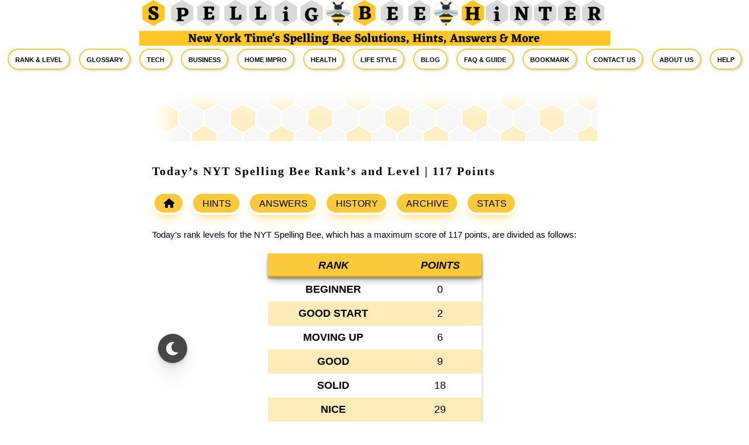

--- FILE ---
content_type: text/html; charset=UTF-8
request_url: https://sbhinter.com/spelling-bee-rank/117/
body_size: 19357
content:



<!DOCTYPE html>
<html lang="en-US" prefix="og: https://ogp.me/ns#">

<head><meta charset="UTF-8"><script>if(navigator.userAgent.match(/MSIE|Internet Explorer/i)||navigator.userAgent.match(/Trident\/7\..*?rv:11/i)){var href=document.location.href;if(!href.match(/[?&]nowprocket/)){if(href.indexOf("?")==-1){if(href.indexOf("#")==-1){document.location.href=href+"?nowprocket=1"}else{document.location.href=href.replace("#","?nowprocket=1#")}}else{if(href.indexOf("#")==-1){document.location.href=href+"&nowprocket=1"}else{document.location.href=href.replace("#","&nowprocket=1#")}}}}</script><script>class RocketLazyLoadScripts{constructor(){this.v="1.2.3",this.triggerEvents=["keydown","mousedown","mousemove","touchmove","touchstart","touchend","wheel"],this.userEventHandler=this._triggerListener.bind(this),this.touchStartHandler=this._onTouchStart.bind(this),this.touchMoveHandler=this._onTouchMove.bind(this),this.touchEndHandler=this._onTouchEnd.bind(this),this.clickHandler=this._onClick.bind(this),this.interceptedClicks=[],window.addEventListener("pageshow",t=>{this.persisted=t.persisted}),window.addEventListener("DOMContentLoaded",()=>{this._preconnect3rdParties()}),this.delayedScripts={normal:[],async:[],defer:[]},this.trash=[],this.allJQueries=[]}_addUserInteractionListener(t){if(document.hidden){t._triggerListener();return}this.triggerEvents.forEach(e=>window.addEventListener(e,t.userEventHandler,{passive:!0})),window.addEventListener("touchstart",t.touchStartHandler,{passive:!0}),window.addEventListener("mousedown",t.touchStartHandler),document.addEventListener("visibilitychange",t.userEventHandler)}_removeUserInteractionListener(){this.triggerEvents.forEach(t=>window.removeEventListener(t,this.userEventHandler,{passive:!0})),document.removeEventListener("visibilitychange",this.userEventHandler)}_onTouchStart(t){"HTML"!==t.target.tagName&&(window.addEventListener("touchend",this.touchEndHandler),window.addEventListener("mouseup",this.touchEndHandler),window.addEventListener("touchmove",this.touchMoveHandler,{passive:!0}),window.addEventListener("mousemove",this.touchMoveHandler),t.target.addEventListener("click",this.clickHandler),this._renameDOMAttribute(t.target,"onclick","rocket-onclick"),this._pendingClickStarted())}_onTouchMove(t){window.removeEventListener("touchend",this.touchEndHandler),window.removeEventListener("mouseup",this.touchEndHandler),window.removeEventListener("touchmove",this.touchMoveHandler,{passive:!0}),window.removeEventListener("mousemove",this.touchMoveHandler),t.target.removeEventListener("click",this.clickHandler),this._renameDOMAttribute(t.target,"rocket-onclick","onclick"),this._pendingClickFinished()}_onTouchEnd(t){window.removeEventListener("touchend",this.touchEndHandler),window.removeEventListener("mouseup",this.touchEndHandler),window.removeEventListener("touchmove",this.touchMoveHandler,{passive:!0}),window.removeEventListener("mousemove",this.touchMoveHandler)}_onClick(t){t.target.removeEventListener("click",this.clickHandler),this._renameDOMAttribute(t.target,"rocket-onclick","onclick"),this.interceptedClicks.push(t),t.preventDefault(),t.stopPropagation(),t.stopImmediatePropagation(),this._pendingClickFinished()}_replayClicks(){window.removeEventListener("touchstart",this.touchStartHandler,{passive:!0}),window.removeEventListener("mousedown",this.touchStartHandler),this.interceptedClicks.forEach(t=>{t.target.dispatchEvent(new MouseEvent("click",{view:t.view,bubbles:!0,cancelable:!0}))})}_waitForPendingClicks(){return new Promise(t=>{this._isClickPending?this._pendingClickFinished=t:t()})}_pendingClickStarted(){this._isClickPending=!0}_pendingClickFinished(){this._isClickPending=!1}_renameDOMAttribute(t,e,r){t.hasAttribute&&t.hasAttribute(e)&&(event.target.setAttribute(r,event.target.getAttribute(e)),event.target.removeAttribute(e))}_triggerListener(){this._removeUserInteractionListener(this),"loading"===document.readyState?document.addEventListener("DOMContentLoaded",this._loadEverythingNow.bind(this)):this._loadEverythingNow()}_preconnect3rdParties(){let t=[];document.querySelectorAll("script[type=rocketlazyloadscript]").forEach(e=>{if(e.hasAttribute("src")){let r=new URL(e.src).origin;r!==location.origin&&t.push({src:r,crossOrigin:e.crossOrigin||"module"===e.getAttribute("data-rocket-type")})}}),t=[...new Map(t.map(t=>[JSON.stringify(t),t])).values()],this._batchInjectResourceHints(t,"preconnect")}async _loadEverythingNow(){this.lastBreath=Date.now(),this._delayEventListeners(this),this._delayJQueryReady(this),this._handleDocumentWrite(),this._registerAllDelayedScripts(),this._preloadAllScripts(),await this._loadScriptsFromList(this.delayedScripts.normal),await this._loadScriptsFromList(this.delayedScripts.defer),await this._loadScriptsFromList(this.delayedScripts.async);try{await this._triggerDOMContentLoaded(),await this._triggerWindowLoad()}catch(t){console.error(t)}window.dispatchEvent(new Event("rocket-allScriptsLoaded")),this._waitForPendingClicks().then(()=>{this._replayClicks()}),this._emptyTrash()}_registerAllDelayedScripts(){document.querySelectorAll("script[type=rocketlazyloadscript]").forEach(t=>{t.hasAttribute("data-rocket-src")?t.hasAttribute("async")&&!1!==t.async?this.delayedScripts.async.push(t):t.hasAttribute("defer")&&!1!==t.defer||"module"===t.getAttribute("data-rocket-type")?this.delayedScripts.defer.push(t):this.delayedScripts.normal.push(t):this.delayedScripts.normal.push(t)})}async _transformScript(t){return new Promise((await this._littleBreath(),navigator.userAgent.indexOf("Firefox/")>0||""===navigator.vendor)?e=>{let r=document.createElement("script");[...t.attributes].forEach(t=>{let e=t.nodeName;"type"!==e&&("data-rocket-type"===e&&(e="type"),"data-rocket-src"===e&&(e="src"),r.setAttribute(e,t.nodeValue))}),t.text&&(r.text=t.text),r.hasAttribute("src")?(r.addEventListener("load",e),r.addEventListener("error",e)):(r.text=t.text,e());try{t.parentNode.replaceChild(r,t)}catch(i){e()}}:async e=>{function r(){t.setAttribute("data-rocket-status","failed"),e()}try{let i=t.getAttribute("data-rocket-type"),n=t.getAttribute("data-rocket-src");t.text,i?(t.type=i,t.removeAttribute("data-rocket-type")):t.removeAttribute("type"),t.addEventListener("load",function r(){t.setAttribute("data-rocket-status","executed"),e()}),t.addEventListener("error",r),n?(t.removeAttribute("data-rocket-src"),t.src=n):t.src="data:text/javascript;base64,"+window.btoa(unescape(encodeURIComponent(t.text)))}catch(s){r()}})}async _loadScriptsFromList(t){let e=t.shift();return e&&e.isConnected?(await this._transformScript(e),this._loadScriptsFromList(t)):Promise.resolve()}_preloadAllScripts(){this._batchInjectResourceHints([...this.delayedScripts.normal,...this.delayedScripts.defer,...this.delayedScripts.async],"preload")}_batchInjectResourceHints(t,e){var r=document.createDocumentFragment();t.forEach(t=>{let i=t.getAttribute&&t.getAttribute("data-rocket-src")||t.src;if(i){let n=document.createElement("link");n.href=i,n.rel=e,"preconnect"!==e&&(n.as="script"),t.getAttribute&&"module"===t.getAttribute("data-rocket-type")&&(n.crossOrigin=!0),t.crossOrigin&&(n.crossOrigin=t.crossOrigin),t.integrity&&(n.integrity=t.integrity),r.appendChild(n),this.trash.push(n)}}),document.head.appendChild(r)}_delayEventListeners(t){let e={};function r(t,r){!function t(r){!e[r]&&(e[r]={originalFunctions:{add:r.addEventListener,remove:r.removeEventListener},eventsToRewrite:[]},r.addEventListener=function(){arguments[0]=i(arguments[0]),e[r].originalFunctions.add.apply(r,arguments)},r.removeEventListener=function(){arguments[0]=i(arguments[0]),e[r].originalFunctions.remove.apply(r,arguments)});function i(t){return e[r].eventsToRewrite.indexOf(t)>=0?"rocket-"+t:t}}(t),e[t].eventsToRewrite.push(r)}function i(t,e){let r=t[e];Object.defineProperty(t,e,{get:()=>r||function(){},set(i){t["rocket"+e]=r=i}})}r(document,"DOMContentLoaded"),r(window,"DOMContentLoaded"),r(window,"load"),r(window,"pageshow"),r(document,"readystatechange"),i(document,"onreadystatechange"),i(window,"onload"),i(window,"onpageshow")}_delayJQueryReady(t){let e;function r(r){if(r&&r.fn&&!t.allJQueries.includes(r)){r.fn.ready=r.fn.init.prototype.ready=function(e){return t.domReadyFired?e.bind(document)(r):document.addEventListener("rocket-DOMContentLoaded",()=>e.bind(document)(r)),r([])};let i=r.fn.on;r.fn.on=r.fn.init.prototype.on=function(){if(this[0]===window){function t(t){return t.split(" ").map(t=>"load"===t||0===t.indexOf("load.")?"rocket-jquery-load":t).join(" ")}"string"==typeof arguments[0]||arguments[0]instanceof String?arguments[0]=t(arguments[0]):"object"==typeof arguments[0]&&Object.keys(arguments[0]).forEach(e=>{let r=arguments[0][e];delete arguments[0][e],arguments[0][t(e)]=r})}return i.apply(this,arguments),this},t.allJQueries.push(r)}e=r}r(window.jQuery),Object.defineProperty(window,"jQuery",{get:()=>e,set(t){r(t)}})}async _triggerDOMContentLoaded(){this.domReadyFired=!0,await this._littleBreath(),document.dispatchEvent(new Event("rocket-DOMContentLoaded")),await this._littleBreath(),window.dispatchEvent(new Event("rocket-DOMContentLoaded")),await this._littleBreath(),document.dispatchEvent(new Event("rocket-readystatechange")),await this._littleBreath(),document.rocketonreadystatechange&&document.rocketonreadystatechange()}async _triggerWindowLoad(){await this._littleBreath(),window.dispatchEvent(new Event("rocket-load")),await this._littleBreath(),window.rocketonload&&window.rocketonload(),await this._littleBreath(),this.allJQueries.forEach(t=>t(window).trigger("rocket-jquery-load")),await this._littleBreath();let t=new Event("rocket-pageshow");t.persisted=this.persisted,window.dispatchEvent(t),await this._littleBreath(),window.rocketonpageshow&&window.rocketonpageshow({persisted:this.persisted})}_handleDocumentWrite(){let t=new Map;document.write=document.writeln=function(e){let r=document.currentScript;r||console.error("WPRocket unable to document.write this: "+e);let i=document.createRange(),n=r.parentElement,s=t.get(r);void 0===s&&(s=r.nextSibling,t.set(r,s));let a=document.createDocumentFragment();i.setStart(a,0),a.appendChild(i.createContextualFragment(e)),n.insertBefore(a,s)}}async _littleBreath(){Date.now()-this.lastBreath>45&&(await this._requestAnimFrame(),this.lastBreath=Date.now())}async _requestAnimFrame(){return document.hidden?new Promise(t=>setTimeout(t)):new Promise(t=>requestAnimationFrame(t))}_emptyTrash(){this.trash.forEach(t=>t.remove())}static run(){let t=new RocketLazyLoadScripts;t._addUserInteractionListener(t)}}RocketLazyLoadScripts.run();</script>
	<meta name="bm-site-verification" content="f24e27ef98e3598e3ed5c8c1cd9aea0f0842b05c">
	<meta name="google-site-verification" content="2oWLJ2ycozWWPFV-g46ocptUAAnrfQbyU5lUBkeQBVk" />
	<script type="rocketlazyloadscript" data-rocket-type="text/javascript">
    (function(c,l,a,r,i,t,y){
        c[a]=c[a]||function(){(c[a].q=c[a].q||[]).push(arguments)};
        t=l.createElement(r);t.async=1;t.src="https://www.clarity.ms/tag/"+i;
        y=l.getElementsByTagName(r)[0];y.parentNode.insertBefore(t,y);
    })(window, document, "clarity", "script", "h037ywbf45");
</script>
	<!-- Google tag (gtag.js) -->
<script async src="https://www.googletagmanager.com/gtag/js?id=G-HY5FX3RSXH"></script>
<script>
  window.dataLayer = window.dataLayer || [];
  function gtag(){dataLayer.push(arguments);}
  gtag('js', new Date());

  gtag('config', 'G-HY5FX3RSXH');
</script>
    
    <meta name="viewport" content="width=device-width, initial-scale=1.0, minimum-scale=1.0">
   
    
<!-- Search Engine Optimization by Rank Math - https://rankmath.com/ -->
<title>Today’s NYT Spelling Bee Rank’s and Level 117 Points | SbHinter</title>
<meta name="description" content="Discover the latest rankings and levels for today&#039;s New York Times Spelling Bee puzzle. Get insights and tips from SB Hinter to improve your word game skills."/>
<meta name="robots" content="follow, noindex"/>
<meta property="og:locale" content="en_US" />
<meta property="og:type" content="article" />
<meta property="og:title" content="Today’s NYT Spelling Bee Rank’s and Level 117 Points | SbHinter" />
<meta property="og:description" content="Discover the latest rankings and levels for today&#039;s New York Times Spelling Bee puzzle. Get insights and tips from SB Hinter to improve your word game skills." />
<meta property="og:url" content="https://sbhinter.com/spelling-bee-rank/117/" />
<meta property="og:site_name" content="Spelling Bee Hinter" />
<meta property="article:publisher" content="https://web.facebook.com/profile.php?id=100091907591803" />
<meta property="og:updated_time" content="2025-01-21T07:16:36+00:00" />
<meta property="og:image" content="https://sbhinter.com/wp-content/uploads/2023/06/NYT-Spelling-Bee-Rank-and-Levels-e1685974734843.webp" />
<meta property="og:image:secure_url" content="https://sbhinter.com/wp-content/uploads/2023/06/NYT-Spelling-Bee-Rank-and-Levels-e1685974734843.webp" />
<meta property="og:image:width" content="1595" />
<meta property="og:image:height" content="725" />
<meta property="og:image:alt" content="NYT Spelling Bee Rank and Level&#039;s" />
<meta property="og:image:type" content="image/webp" />
<meta name="twitter:card" content="summary_large_image" />
<meta name="twitter:title" content="Today’s NYT Spelling Bee Rank’s and Level 117 Points | SbHinter" />
<meta name="twitter:description" content="Discover the latest rankings and levels for today&#039;s New York Times Spelling Bee puzzle. Get insights and tips from SB Hinter to improve your word game skills." />
<meta name="twitter:site" content="@sbhinterr" />
<meta name="twitter:creator" content="@sbhinterr" />
<meta name="twitter:image" content="https://sbhinter.com/wp-content/uploads/2023/06/NYT-Spelling-Bee-Rank-and-Levels-e1685974734843.webp" />
<meta name="twitter:label1" content="Time to read" />
<meta name="twitter:data1" content="5 minutes" />
<!-- /Rank Math WordPress SEO plugin -->

<link rel='dns-prefetch' href='//maps.googleapis.com' />
<link rel='dns-prefetch' href='//maps.gstatic.com' />
<link rel='dns-prefetch' href='//fonts.googleapis.com' />
<link rel='dns-prefetch' href='//fonts.gstatic.com' />
<link rel='dns-prefetch' href='//ajax.googleapis.com' />
<link rel='dns-prefetch' href='//apis.google.com' />
<link rel='dns-prefetch' href='//google-analytics.com' />
<link rel='dns-prefetch' href='//www.google-analytics.com' />
<link rel='dns-prefetch' href='//ssl.google-analytics.com' />
<link rel='dns-prefetch' href='//youtube.com' />
<link rel='dns-prefetch' href='//api.pinterest.com' />
<link rel='dns-prefetch' href='//cdnjs.cloudflare.com' />
<link rel='dns-prefetch' href='//connect.facebook.net' />
<link rel='dns-prefetch' href='//platform.twitter.com' />
<link rel='dns-prefetch' href='//syndication.twitter.com' />
<link rel='dns-prefetch' href='//platform.instagram.com' />
<link rel='dns-prefetch' href='//disqus.com' />
<link rel='dns-prefetch' href='//sitename.disqus.com' />
<link rel='dns-prefetch' href='//s7.addthis.com' />
<link rel='dns-prefetch' href='//platform.linkedin.com' />
<link rel='dns-prefetch' href='//w.sharethis.com' />
<link rel='dns-prefetch' href='//i0.wp.com' />
<link rel='dns-prefetch' href='//i1.wp.com' />
<link rel='dns-prefetch' href='//i2.wp.com' />
<link rel='dns-prefetch' href='//stats.wp.com' />
<link rel='dns-prefetch' href='//pixel.wp.com' />
<link rel='dns-prefetch' href='//s.gravatar.com' />
<link rel='dns-prefetch' href='//0.gravatar.com' />
<link rel='dns-prefetch' href='//2.gravatar.com' />
<link rel='dns-prefetch' href='//1.gravatar.com' />
<link rel="alternate" title="oEmbed (JSON)" type="application/json+oembed" href="https://sbhinter.com/wp-json/oembed/1.0/embed?url=https%3A%2F%2Fsbhinter.com%2Fspelling-bee-rank%2F" />
<link rel="alternate" title="oEmbed (XML)" type="text/xml+oembed" href="https://sbhinter.com/wp-json/oembed/1.0/embed?url=https%3A%2F%2Fsbhinter.com%2Fspelling-bee-rank%2F&#038;format=xml" />
<style id='wp-img-auto-sizes-contain-inline-css' type='text/css'>
img:is([sizes=auto i],[sizes^="auto," i]){contain-intrinsic-size:3000px 1500px}
/*# sourceURL=wp-img-auto-sizes-contain-inline-css */
</style>
<style id='wp-emoji-styles-inline-css' type='text/css'>

	img.wp-smiley, img.emoji {
		display: inline !important;
		border: none !important;
		box-shadow: none !important;
		height: 1em !important;
		width: 1em !important;
		margin: 0 0.07em !important;
		vertical-align: -0.1em !important;
		background: none !important;
		padding: 0 !important;
	}
/*# sourceURL=wp-emoji-styles-inline-css */
</style>
<style id='wp-block-library-inline-css' type='text/css'>
:root{--wp-block-synced-color:#7a00df;--wp-block-synced-color--rgb:122,0,223;--wp-bound-block-color:var(--wp-block-synced-color);--wp-editor-canvas-background:#ddd;--wp-admin-theme-color:#007cba;--wp-admin-theme-color--rgb:0,124,186;--wp-admin-theme-color-darker-10:#006ba1;--wp-admin-theme-color-darker-10--rgb:0,107,160.5;--wp-admin-theme-color-darker-20:#005a87;--wp-admin-theme-color-darker-20--rgb:0,90,135;--wp-admin-border-width-focus:2px}@media (min-resolution:192dpi){:root{--wp-admin-border-width-focus:1.5px}}.wp-element-button{cursor:pointer}:root .has-very-light-gray-background-color{background-color:#eee}:root .has-very-dark-gray-background-color{background-color:#313131}:root .has-very-light-gray-color{color:#eee}:root .has-very-dark-gray-color{color:#313131}:root .has-vivid-green-cyan-to-vivid-cyan-blue-gradient-background{background:linear-gradient(135deg,#00d084,#0693e3)}:root .has-purple-crush-gradient-background{background:linear-gradient(135deg,#34e2e4,#4721fb 50%,#ab1dfe)}:root .has-hazy-dawn-gradient-background{background:linear-gradient(135deg,#faaca8,#dad0ec)}:root .has-subdued-olive-gradient-background{background:linear-gradient(135deg,#fafae1,#67a671)}:root .has-atomic-cream-gradient-background{background:linear-gradient(135deg,#fdd79a,#004a59)}:root .has-nightshade-gradient-background{background:linear-gradient(135deg,#330968,#31cdcf)}:root .has-midnight-gradient-background{background:linear-gradient(135deg,#020381,#2874fc)}:root{--wp--preset--font-size--normal:16px;--wp--preset--font-size--huge:42px}.has-regular-font-size{font-size:1em}.has-larger-font-size{font-size:2.625em}.has-normal-font-size{font-size:var(--wp--preset--font-size--normal)}.has-huge-font-size{font-size:var(--wp--preset--font-size--huge)}.has-text-align-center{text-align:center}.has-text-align-left{text-align:left}.has-text-align-right{text-align:right}.has-fit-text{white-space:nowrap!important}#end-resizable-editor-section{display:none}.aligncenter{clear:both}.items-justified-left{justify-content:flex-start}.items-justified-center{justify-content:center}.items-justified-right{justify-content:flex-end}.items-justified-space-between{justify-content:space-between}.screen-reader-text{border:0;clip-path:inset(50%);height:1px;margin:-1px;overflow:hidden;padding:0;position:absolute;width:1px;word-wrap:normal!important}.screen-reader-text:focus{background-color:#ddd;clip-path:none;color:#444;display:block;font-size:1em;height:auto;left:5px;line-height:normal;padding:15px 23px 14px;text-decoration:none;top:5px;width:auto;z-index:100000}html :where(.has-border-color){border-style:solid}html :where([style*=border-top-color]){border-top-style:solid}html :where([style*=border-right-color]){border-right-style:solid}html :where([style*=border-bottom-color]){border-bottom-style:solid}html :where([style*=border-left-color]){border-left-style:solid}html :where([style*=border-width]){border-style:solid}html :where([style*=border-top-width]){border-top-style:solid}html :where([style*=border-right-width]){border-right-style:solid}html :where([style*=border-bottom-width]){border-bottom-style:solid}html :where([style*=border-left-width]){border-left-style:solid}html :where(img[class*=wp-image-]){height:auto;max-width:100%}:where(figure){margin:0 0 1em}html :where(.is-position-sticky){--wp-admin--admin-bar--position-offset:var(--wp-admin--admin-bar--height,0px)}@media screen and (max-width:600px){html :where(.is-position-sticky){--wp-admin--admin-bar--position-offset:0px}}

/*# sourceURL=wp-block-library-inline-css */
</style><style id='global-styles-inline-css' type='text/css'>
:root{--wp--preset--aspect-ratio--square: 1;--wp--preset--aspect-ratio--4-3: 4/3;--wp--preset--aspect-ratio--3-4: 3/4;--wp--preset--aspect-ratio--3-2: 3/2;--wp--preset--aspect-ratio--2-3: 2/3;--wp--preset--aspect-ratio--16-9: 16/9;--wp--preset--aspect-ratio--9-16: 9/16;--wp--preset--color--black: #000000;--wp--preset--color--cyan-bluish-gray: #abb8c3;--wp--preset--color--white: #ffffff;--wp--preset--color--pale-pink: #f78da7;--wp--preset--color--vivid-red: #cf2e2e;--wp--preset--color--luminous-vivid-orange: #ff6900;--wp--preset--color--luminous-vivid-amber: #fcb900;--wp--preset--color--light-green-cyan: #7bdcb5;--wp--preset--color--vivid-green-cyan: #00d084;--wp--preset--color--pale-cyan-blue: #8ed1fc;--wp--preset--color--vivid-cyan-blue: #0693e3;--wp--preset--color--vivid-purple: #9b51e0;--wp--preset--gradient--vivid-cyan-blue-to-vivid-purple: linear-gradient(135deg,rgb(6,147,227) 0%,rgb(155,81,224) 100%);--wp--preset--gradient--light-green-cyan-to-vivid-green-cyan: linear-gradient(135deg,rgb(122,220,180) 0%,rgb(0,208,130) 100%);--wp--preset--gradient--luminous-vivid-amber-to-luminous-vivid-orange: linear-gradient(135deg,rgb(252,185,0) 0%,rgb(255,105,0) 100%);--wp--preset--gradient--luminous-vivid-orange-to-vivid-red: linear-gradient(135deg,rgb(255,105,0) 0%,rgb(207,46,46) 100%);--wp--preset--gradient--very-light-gray-to-cyan-bluish-gray: linear-gradient(135deg,rgb(238,238,238) 0%,rgb(169,184,195) 100%);--wp--preset--gradient--cool-to-warm-spectrum: linear-gradient(135deg,rgb(74,234,220) 0%,rgb(151,120,209) 20%,rgb(207,42,186) 40%,rgb(238,44,130) 60%,rgb(251,105,98) 80%,rgb(254,248,76) 100%);--wp--preset--gradient--blush-light-purple: linear-gradient(135deg,rgb(255,206,236) 0%,rgb(152,150,240) 100%);--wp--preset--gradient--blush-bordeaux: linear-gradient(135deg,rgb(254,205,165) 0%,rgb(254,45,45) 50%,rgb(107,0,62) 100%);--wp--preset--gradient--luminous-dusk: linear-gradient(135deg,rgb(255,203,112) 0%,rgb(199,81,192) 50%,rgb(65,88,208) 100%);--wp--preset--gradient--pale-ocean: linear-gradient(135deg,rgb(255,245,203) 0%,rgb(182,227,212) 50%,rgb(51,167,181) 100%);--wp--preset--gradient--electric-grass: linear-gradient(135deg,rgb(202,248,128) 0%,rgb(113,206,126) 100%);--wp--preset--gradient--midnight: linear-gradient(135deg,rgb(2,3,129) 0%,rgb(40,116,252) 100%);--wp--preset--font-size--small: 13px;--wp--preset--font-size--medium: 20px;--wp--preset--font-size--large: 36px;--wp--preset--font-size--x-large: 42px;--wp--preset--spacing--20: 0.44rem;--wp--preset--spacing--30: 0.67rem;--wp--preset--spacing--40: 1rem;--wp--preset--spacing--50: 1.5rem;--wp--preset--spacing--60: 2.25rem;--wp--preset--spacing--70: 3.38rem;--wp--preset--spacing--80: 5.06rem;--wp--preset--shadow--natural: 6px 6px 9px rgba(0, 0, 0, 0.2);--wp--preset--shadow--deep: 12px 12px 50px rgba(0, 0, 0, 0.4);--wp--preset--shadow--sharp: 6px 6px 0px rgba(0, 0, 0, 0.2);--wp--preset--shadow--outlined: 6px 6px 0px -3px rgb(255, 255, 255), 6px 6px rgb(0, 0, 0);--wp--preset--shadow--crisp: 6px 6px 0px rgb(0, 0, 0);}:where(.is-layout-flex){gap: 0.5em;}:where(.is-layout-grid){gap: 0.5em;}body .is-layout-flex{display: flex;}.is-layout-flex{flex-wrap: wrap;align-items: center;}.is-layout-flex > :is(*, div){margin: 0;}body .is-layout-grid{display: grid;}.is-layout-grid > :is(*, div){margin: 0;}:where(.wp-block-columns.is-layout-flex){gap: 2em;}:where(.wp-block-columns.is-layout-grid){gap: 2em;}:where(.wp-block-post-template.is-layout-flex){gap: 1.25em;}:where(.wp-block-post-template.is-layout-grid){gap: 1.25em;}.has-black-color{color: var(--wp--preset--color--black) !important;}.has-cyan-bluish-gray-color{color: var(--wp--preset--color--cyan-bluish-gray) !important;}.has-white-color{color: var(--wp--preset--color--white) !important;}.has-pale-pink-color{color: var(--wp--preset--color--pale-pink) !important;}.has-vivid-red-color{color: var(--wp--preset--color--vivid-red) !important;}.has-luminous-vivid-orange-color{color: var(--wp--preset--color--luminous-vivid-orange) !important;}.has-luminous-vivid-amber-color{color: var(--wp--preset--color--luminous-vivid-amber) !important;}.has-light-green-cyan-color{color: var(--wp--preset--color--light-green-cyan) !important;}.has-vivid-green-cyan-color{color: var(--wp--preset--color--vivid-green-cyan) !important;}.has-pale-cyan-blue-color{color: var(--wp--preset--color--pale-cyan-blue) !important;}.has-vivid-cyan-blue-color{color: var(--wp--preset--color--vivid-cyan-blue) !important;}.has-vivid-purple-color{color: var(--wp--preset--color--vivid-purple) !important;}.has-black-background-color{background-color: var(--wp--preset--color--black) !important;}.has-cyan-bluish-gray-background-color{background-color: var(--wp--preset--color--cyan-bluish-gray) !important;}.has-white-background-color{background-color: var(--wp--preset--color--white) !important;}.has-pale-pink-background-color{background-color: var(--wp--preset--color--pale-pink) !important;}.has-vivid-red-background-color{background-color: var(--wp--preset--color--vivid-red) !important;}.has-luminous-vivid-orange-background-color{background-color: var(--wp--preset--color--luminous-vivid-orange) !important;}.has-luminous-vivid-amber-background-color{background-color: var(--wp--preset--color--luminous-vivid-amber) !important;}.has-light-green-cyan-background-color{background-color: var(--wp--preset--color--light-green-cyan) !important;}.has-vivid-green-cyan-background-color{background-color: var(--wp--preset--color--vivid-green-cyan) !important;}.has-pale-cyan-blue-background-color{background-color: var(--wp--preset--color--pale-cyan-blue) !important;}.has-vivid-cyan-blue-background-color{background-color: var(--wp--preset--color--vivid-cyan-blue) !important;}.has-vivid-purple-background-color{background-color: var(--wp--preset--color--vivid-purple) !important;}.has-black-border-color{border-color: var(--wp--preset--color--black) !important;}.has-cyan-bluish-gray-border-color{border-color: var(--wp--preset--color--cyan-bluish-gray) !important;}.has-white-border-color{border-color: var(--wp--preset--color--white) !important;}.has-pale-pink-border-color{border-color: var(--wp--preset--color--pale-pink) !important;}.has-vivid-red-border-color{border-color: var(--wp--preset--color--vivid-red) !important;}.has-luminous-vivid-orange-border-color{border-color: var(--wp--preset--color--luminous-vivid-orange) !important;}.has-luminous-vivid-amber-border-color{border-color: var(--wp--preset--color--luminous-vivid-amber) !important;}.has-light-green-cyan-border-color{border-color: var(--wp--preset--color--light-green-cyan) !important;}.has-vivid-green-cyan-border-color{border-color: var(--wp--preset--color--vivid-green-cyan) !important;}.has-pale-cyan-blue-border-color{border-color: var(--wp--preset--color--pale-cyan-blue) !important;}.has-vivid-cyan-blue-border-color{border-color: var(--wp--preset--color--vivid-cyan-blue) !important;}.has-vivid-purple-border-color{border-color: var(--wp--preset--color--vivid-purple) !important;}.has-vivid-cyan-blue-to-vivid-purple-gradient-background{background: var(--wp--preset--gradient--vivid-cyan-blue-to-vivid-purple) !important;}.has-light-green-cyan-to-vivid-green-cyan-gradient-background{background: var(--wp--preset--gradient--light-green-cyan-to-vivid-green-cyan) !important;}.has-luminous-vivid-amber-to-luminous-vivid-orange-gradient-background{background: var(--wp--preset--gradient--luminous-vivid-amber-to-luminous-vivid-orange) !important;}.has-luminous-vivid-orange-to-vivid-red-gradient-background{background: var(--wp--preset--gradient--luminous-vivid-orange-to-vivid-red) !important;}.has-very-light-gray-to-cyan-bluish-gray-gradient-background{background: var(--wp--preset--gradient--very-light-gray-to-cyan-bluish-gray) !important;}.has-cool-to-warm-spectrum-gradient-background{background: var(--wp--preset--gradient--cool-to-warm-spectrum) !important;}.has-blush-light-purple-gradient-background{background: var(--wp--preset--gradient--blush-light-purple) !important;}.has-blush-bordeaux-gradient-background{background: var(--wp--preset--gradient--blush-bordeaux) !important;}.has-luminous-dusk-gradient-background{background: var(--wp--preset--gradient--luminous-dusk) !important;}.has-pale-ocean-gradient-background{background: var(--wp--preset--gradient--pale-ocean) !important;}.has-electric-grass-gradient-background{background: var(--wp--preset--gradient--electric-grass) !important;}.has-midnight-gradient-background{background: var(--wp--preset--gradient--midnight) !important;}.has-small-font-size{font-size: var(--wp--preset--font-size--small) !important;}.has-medium-font-size{font-size: var(--wp--preset--font-size--medium) !important;}.has-large-font-size{font-size: var(--wp--preset--font-size--large) !important;}.has-x-large-font-size{font-size: var(--wp--preset--font-size--x-large) !important;}
/*# sourceURL=global-styles-inline-css */
</style>

<style id='classic-theme-styles-inline-css' type='text/css'>
/*! This file is auto-generated */
.wp-block-button__link{color:#fff;background-color:#32373c;border-radius:9999px;box-shadow:none;text-decoration:none;padding:calc(.667em + 2px) calc(1.333em + 2px);font-size:1.125em}.wp-block-file__button{background:#32373c;color:#fff;text-decoration:none}
/*# sourceURL=/wp-includes/css/classic-themes.min.css */
</style>
<link rel='stylesheet' id='ez-toc-css' href='https://sbhinter.com/wp-content/plugins/easy-table-of-contents/assets/css/screen.min.css?ver=2.0.80' type='text/css' media='all' />
<style id='ez-toc-inline-css' type='text/css'>
div#ez-toc-container .ez-toc-title {font-size: 120%;}div#ez-toc-container .ez-toc-title {font-weight: 700;}div#ez-toc-container ul li , div#ez-toc-container ul li a {font-size: 95%;}div#ez-toc-container ul li , div#ez-toc-container ul li a {font-weight: 500;}div#ez-toc-container nav ul ul li {font-size: 90%;}.ez-toc-box-title {font-weight: bold; margin-bottom: 10px; text-align: center; text-transform: uppercase; letter-spacing: 1px; color: #666; padding-bottom: 5px;position:absolute;top:-4%;left:5%;background-color: inherit;transition: top 0.3s ease;}.ez-toc-box-title.toc-closed {top:-25%;}
.ez-toc-container-direction {direction: ltr;}.ez-toc-counter ul{counter-reset: item ;}.ez-toc-counter nav ul li a::before {content: counters(item, '.', decimal) '. ';display: inline-block;counter-increment: item;flex-grow: 0;flex-shrink: 0;margin-right: .2em; float: left; }.ez-toc-widget-direction {direction: ltr;}.ez-toc-widget-container ul{counter-reset: item ;}.ez-toc-widget-container nav ul li a::before {content: counters(item, '.', decimal) '. ';display: inline-block;counter-increment: item;flex-grow: 0;flex-shrink: 0;margin-right: .2em; float: left; }
/*# sourceURL=ez-toc-inline-css */
</style>
<link data-minify="1" rel='stylesheet' id='spelling-bee-bootstrap-css' href='https://sbhinter.com/wp-content/cache/min/1/wp-content/themes/spelling-bee/assets/css/bootstrap.min.css?ver=1761547619' type='text/css' media='all' />
<link data-minify="1" rel='stylesheet' id='spelling-bee-main-css' href='https://sbhinter.com/wp-content/cache/min/1/wp-content/themes/spelling-bee/assets/css/main.css?ver=1761547619' type='text/css' media='all' />
<link rel='stylesheet' id='spelling-bee-fontawesome-css' href='https://sbhinter.com/wp-content/themes/spelling-bee/assets/css/fontawesome.min.css?ver=6.9' type='text/css' media='all' />
<link data-minify="1" rel='stylesheet' id='spelling-bee-brands-css' href='https://sbhinter.com/wp-content/cache/min/1/wp-content/themes/spelling-bee/assets/css/brands.min.css?ver=1761547619' type='text/css' media='all' />
<link data-minify="1" rel='stylesheet' id='spelling-bee-solid-css' href='https://sbhinter.com/wp-content/cache/min/1/wp-content/themes/spelling-bee/assets/css/solid.min.css?ver=1761547619' type='text/css' media='all' />
<style id='rocket-lazyload-inline-css' type='text/css'>
.rll-youtube-player{position:relative;padding-bottom:56.23%;height:0;overflow:hidden;max-width:100%;}.rll-youtube-player:focus-within{outline: 2px solid currentColor;outline-offset: 5px;}.rll-youtube-player iframe{position:absolute;top:0;left:0;width:100%;height:100%;z-index:100;background:0 0}.rll-youtube-player img{bottom:0;display:block;left:0;margin:auto;max-width:100%;width:100%;position:absolute;right:0;top:0;border:none;height:auto;-webkit-transition:.4s all;-moz-transition:.4s all;transition:.4s all}.rll-youtube-player img:hover{-webkit-filter:brightness(75%)}.rll-youtube-player .play{height:100%;width:100%;left:0;top:0;position:absolute;background:url(https://sbhinter.com/wp-content/plugins/wp-rocket/assets/img/youtube.png) no-repeat center;background-color: transparent !important;cursor:pointer;border:none;}
/*# sourceURL=rocket-lazyload-inline-css */
</style>
<script type="text/javascript" src="https://sbhinter.com/wp-includes/js/jquery/jquery.min.js?ver=3.7.1" id="jquery-core-js" defer></script>
<script type="text/javascript" src="https://sbhinter.com/wp-includes/js/jquery/jquery-migrate.min.js?ver=3.4.1" id="jquery-migrate-js" defer></script>
<script type="text/javascript" src="https://sbhinter.com/wp-content/themes/spelling-bee/assets/js/jquery.min.js?ver=6.9" id="spelling-bee-jquery-js" defer></script>
<script type="rocketlazyloadscript" data-rocket-type="text/javascript" data-rocket-src="https://sbhinter.com/wp-content/themes/spelling-bee/assets/js/popper.min.js?ver=6.9" id="spelling-bee-popper-js" defer></script>
<script type="rocketlazyloadscript" data-rocket-type="text/javascript" data-rocket-src="https://sbhinter.com/wp-content/themes/spelling-bee/assets/js/bootstrap.min.js?ver=6.9" id="spelling-bee-bootstrap-js" defer></script>
<link rel="https://api.w.org/" href="https://sbhinter.com/wp-json/" /><link rel="alternate" title="JSON" type="application/json" href="https://sbhinter.com/wp-json/wp/v2/pages/26" /><link rel="EditURI" type="application/rsd+xml" title="RSD" href="https://sbhinter.com/xmlrpc.php?rsd" />
<meta name="generator" content="WordPress 6.9" />
<link rel='shortlink' href='https://sbhinter.com/?p=26' />
<link rel="icon" href="https://sbhinter.com/wp-content/uploads/2023/04/cropped-SB-Hinter-icon-1-32x32.png.webp" sizes="32x32" />
<link rel="icon" href="https://sbhinter.com/wp-content/uploads/2023/04/cropped-SB-Hinter-icon-1-192x192.png.webp" sizes="192x192" />
<link rel="apple-touch-icon" href="https://sbhinter.com/wp-content/uploads/2023/04/cropped-SB-Hinter-icon-1-180x180.png.webp" />
<meta name="msapplication-TileImage" content="https://sbhinter.com/wp-content/uploads/2023/04/cropped-SB-Hinter-icon-1-270x270.png" />
		<style type="text/css" id="wp-custom-css">
			h1, h2, h3, h4, h5, h6, table, ul.ol1 li {
    margin-bottom: 24px !important; 
}

p {
    font-size: 16px;
    line-height: 24px;
    font-weight: 100 !important;
}

img {
    margin-bottom: 24px !important; 
}


@media (max-width: 768px) {
    h1, h2, h3, h4, h5, h6, table, ul.ol1 li {
        margin-bottom: 16px !important; 
    }

    img {
        margin-bottom: 16px !important; 
    }
}		</style>
		<noscript><style id="rocket-lazyload-nojs-css">.rll-youtube-player, [data-lazy-src]{display:none !important;}</style></noscript></head>

<body data-rsssl=1 class="wp-singular page-template-default page page-id-26 wp-custom-logo wp-theme-spelling-bee">
    <nav class="menu push-menu-left">
        <ul><li><a href="https://sbhinter.com/spelling-bee-rank/" class="col">RANK & LEVEL</a></li><li><a href="https://sbhinter.com/spelling-bee-glossary/" class="col">GLOSSARY</a></li><li><a href="https://sbhinter.com/tech/" class="col">Tech</a></li><li><a href="https://sbhinter.com/business/" class="col">Business</a></li><li><a href="https://sbhinter.com/home-impro/" class="col">Home Impro</a></li><li><a href="https://sbhinter.com/health/" class="col">Health</a></li><li><a href="https://sbhinter.com/life-style/" class="col">Life Style</a></li><li><a href="https://sbhinter.com/blog/" class="col">Blog</a></li><li><a href="https://sbhinter.com/spelling-bee-faqs/" class="col">FAQ & Guide</a></li><li><a href="https://sbhinter.com/nyt-spelling-bee-bookmark/" class="col">BookMark</a></li><li><a href="https://sbhinter.com/contact-us/" class="col">Contact Us</a></li><li><a href="https://sbhinter.com/about/" class="col">About Us</a></li><li><a href="https://sbhinter.com/nyt-spelling-bee-help/" class="col">Help</a></li></ul>    </nav>
    <div id="wrapper">
        <header class="header-expanded">
            <div class="header-fixed">
                <img src="data:image/svg+xml,%3Csvg%20xmlns='http://www.w3.org/2000/svg'%20viewBox='0%200%2040%2066'%3E%3C/svg%3E" width="40" height="66" class="toggle-push-left" alt="open menu" data-lazy-src="https://sbhinter.com/wp-content/themes/spelling-bee/assets/images/menu.png"><noscript><img src="https://sbhinter.com/wp-content/themes/spelling-bee/assets/images/menu.png" width="40" height="66" class="toggle-push-left" alt="open menu"></noscript>
                <a href="https://sbhinter.com/" rel="home">
                                                <img width="805" height="78" src="data:image/svg+xml,%3Csvg%20xmlns='http://www.w3.org/2000/svg'%20viewBox='0%200%20805%2078'%3E%3C/svg%3E" id="header-image" alt="Spelling Bee Hinter" title="Spelling Bee Hinter" data-lazy-src="https://sbhinter.com/wp-content/uploads/2023/10/805-by-78.png"><noscript><img width="805" height="78" src="https://sbhinter.com/wp-content/uploads/2023/10/805-by-78.png" id="header-image" alt="Spelling Bee Hinter" title="Spelling Bee Hinter"></noscript>
                                                            <img width="453" height="78" src="data:image/svg+xml,%3Csvg%20xmlns='http://www.w3.org/2000/svg'%20viewBox='0%200%20453%2078'%3E%3C/svg%3E" id="header-image-medium" alt="Spelling Bee Hinter" title="Spelling Bee Hinter" data-lazy-src="https://sbhinter.com/wp-content/uploads/2023/10/453-by-78.png"><noscript><img width="453" height="78" src="https://sbhinter.com/wp-content/uploads/2023/10/453-by-78.png" id="header-image-medium" alt="Spelling Bee Hinter" title="Spelling Bee Hinter"></noscript>
                                                        <img width="321" height="66" src="data:image/svg+xml,%3Csvg%20xmlns='http://www.w3.org/2000/svg'%20viewBox='0%200%20321%2066'%3E%3C/svg%3E" id="header-image-narrow" alt="Spelling Bee Hinter" title="Spelling Bee Hinter" data-lazy-src="https://sbhinter.com/wp-content/uploads/2023/10/321-by-66.png"><noscript><img width="321" height="66" src="https://sbhinter.com/wp-content/uploads/2023/10/321-by-66.png" id="header-image-narrow" alt="Spelling Bee Hinter" title="Spelling Bee Hinter"></noscript>
                                                            </a>
            </div>
            <div class="main-menu-list">
                <ul><li><a href="https://sbhinter.com/spelling-bee-rank/" class="col">RANK & LEVEL</a></li><li><a href="https://sbhinter.com/spelling-bee-glossary/" class="col">GLOSSARY</a></li><li><a href="https://sbhinter.com/tech/" class="col">Tech</a></li><li><a href="https://sbhinter.com/business/" class="col">Business</a></li><li><a href="https://sbhinter.com/home-impro/" class="col">Home Impro</a></li><li><a href="https://sbhinter.com/health/" class="col">Health</a></li><li><a href="https://sbhinter.com/life-style/" class="col">Life Style</a></li><li><a href="https://sbhinter.com/blog/" class="col">Blog</a></li><li><a href="https://sbhinter.com/spelling-bee-faqs/" class="col">FAQ & Guide</a></li><li><a href="https://sbhinter.com/nyt-spelling-bee-bookmark/" class="col">BookMark</a></li><li><a href="https://sbhinter.com/contact-us/" class="col">Contact Us</a></li><li><a href="https://sbhinter.com/about/" class="col">About Us</a></li><li><a href="https://sbhinter.com/nyt-spelling-bee-help/" class="col">Help</a></li></ul>            </div>
        </header>
        <div id="container">

            <div id="container-inner">
                <div id="content">
                    <div id="content-inner-trans">
                        <div class="ad-content ad-wrect">
                            <div class="ad-ctr adbg">
                                
                            </div>
                        </div>
                    </div>
                </div>
            </div>

            <div id="container-inner">
                <div id="content">
                    <div class="left sidebar-ad">
                        <div class="sidebar-inner">
                           
                        </div>
                    </div>
                    <div id="content-inner">


<div class="crumb"><h1>Today’s NYT Spelling Bee Rank’s and Level | 117 Points</h1></div>





<div class="pkg">



    <a href="https://sbhinter.com/" class="bee primary-nav"><button data-toggle="tooltip" data-placement="bottom" title="lookup for spelling bee hint&#8217;s & answer&#8217;s" aria-label="lookup for spelling bee hint&#8217;s & answer&#8217;s"><i class="fa-solid fa-house"></i></button></a><a href="https://sbhinter.com/spelling-bee-hints/" class="bee primary-nav"><button  data-toggle="tooltip" data-placement="bottom" title="get today&#8217;s spelling bee hints" >HINTS</button></a><a href="https://sbhinter.com/spelling-bee-answers/" class="bee primary-nav"><button  data-toggle="tooltip" data-placement="bottom" title="get today&#8217;s spelling bee answers" >ANSWERS</button></a><a href="https://sbhinter.com/spelling-bee-history/" class="bee primary-nav"><button  data-toggle="tooltip" data-placement="bottom" title="look up spelling bee history" >HISTORY</button></a><a href="https://sbhinter.com/spelling-bee-archive/" class="bee primary-nav"><button  data-toggle="tooltip" data-placement="bottom" title="spelling bee past puzzles by date" >ARCHIVE</button></a><a href="https://sbhinter.com/nyt-spelling-bee-stats/" class="bee primary-nav"><button  data-toggle="tooltip" data-placement="bottom" title="statistics of past spelling bee puzzles" >STATS</button></a>


    
        <p class="medium spacer">

            Today’s rank levels for the NYT Spelling Bee, which has a maximum score of 117 points, are divided as follows:
        </p>

    


    <div class="thicker-spacer">
    <div class="row">
        <div class="col-md-offset-3 col-md-6">
            <table class="bee-set rank">
                <tr class="bee-set-header bee-loud bee-hover">
                    <td>Rank</td>
                    <td>Points</td>
                </tr>
                                    <tr>
                        <td><span data-toggle="tooltip" data-placement="left" title="0%">BEGINNER</span></td>
                        <td>0</td>
                    </tr>
                                    <tr>
                        <td><span data-toggle="tooltip" data-placement="left" title="2%">GOOD START</span></td>
                        <td>2</td>
                    </tr>
                                    <tr>
                        <td><span data-toggle="tooltip" data-placement="left" title="5%">MOVING UP</span></td>
                        <td>6</td>
                    </tr>
                                    <tr>
                        <td><span data-toggle="tooltip" data-placement="left" title="8%">GOOD</span></td>
                        <td>9</td>
                    </tr>
                                    <tr>
                        <td><span data-toggle="tooltip" data-placement="left" title="15%">SOLID</span></td>
                        <td>18</td>
                    </tr>
                                    <tr>
                        <td><span data-toggle="tooltip" data-placement="left" title="25%">NICE</span></td>
                        <td>29</td>
                    </tr>
                                    <tr>
                        <td><span data-toggle="tooltip" data-placement="left" title="40%">GREAT</span></td>
                        <td>47</td>
                    </tr>
                                    <tr>
                        <td><span data-toggle="tooltip" data-placement="left" title="50%">AMAZING</span></td>
                        <td>59</td>
                    </tr>
                                    <tr>
                        <td><span data-toggle="tooltip" data-placement="left" title="70%">GENIUS</span></td>
                        <td>82</td>
                    </tr>
                                    <tr>
                        <td><span data-toggle="tooltip" data-placement="left" title="100%">QUEEN BEE</span></td>
                        <td>117</td>
                    </tr>
                            </table>
        </div>
    </div>

</div>
<div class="new-medium-spacer"></div>
<div class="ad-content ad-wrect">
    <div class="ad-ctr adbg __dynamic_ad">
      
    </div>
</div>
    <article class="medium"><img fetchpriority="high" decoding="async" class="img-responsive image-center alignright wp-image-548" src="data:image/svg+xml,%3Csvg%20xmlns='http://www.w3.org/2000/svg'%20viewBox='0%200%201024%20465'%3E%3C/svg%3E" alt="NYT Spelling Bee Rank and Level's" width="1024" height="465" data-lazy-srcset="https://sbhinter.com/wp-content/uploads/2023/06/NYT-Spelling-Bee-Rank-and-Levels-e1685974734843-1024x465.webp 1024w, https://sbhinter.com/wp-content/uploads/2023/06/NYT-Spelling-Bee-Rank-and-Levels-e1685974734843-300x136.webp 300w, https://sbhinter.com/wp-content/uploads/2023/06/NYT-Spelling-Bee-Rank-and-Levels-e1685974734843-768x349.webp 768w, https://sbhinter.com/wp-content/uploads/2023/06/NYT-Spelling-Bee-Rank-and-Levels-e1685974734843-1536x698.webp 1536w, https://sbhinter.com/wp-content/uploads/2023/06/NYT-Spelling-Bee-Rank-and-Levels-e1685974734843.webp 1595w" data-lazy-sizes="(max-width: 1024px) 100vw, 1024px" data-lazy-src="https://sbhinter.com/wp-content/uploads/2023/06/NYT-Spelling-Bee-Rank-and-Levels-e1685974734843-1024x465.webp" /><noscript><img fetchpriority="high" decoding="async" class="img-responsive image-center alignright wp-image-548" src="https://sbhinter.com/wp-content/uploads/2023/06/NYT-Spelling-Bee-Rank-and-Levels-e1685974734843-1024x465.webp" alt="NYT Spelling Bee Rank and Level's" width="1024" height="465" srcset="https://sbhinter.com/wp-content/uploads/2023/06/NYT-Spelling-Bee-Rank-and-Levels-e1685974734843-1024x465.webp 1024w, https://sbhinter.com/wp-content/uploads/2023/06/NYT-Spelling-Bee-Rank-and-Levels-e1685974734843-300x136.webp 300w, https://sbhinter.com/wp-content/uploads/2023/06/NYT-Spelling-Bee-Rank-and-Levels-e1685974734843-768x349.webp 768w, https://sbhinter.com/wp-content/uploads/2023/06/NYT-Spelling-Bee-Rank-and-Levels-e1685974734843-1536x698.webp 1536w, https://sbhinter.com/wp-content/uploads/2023/06/NYT-Spelling-Bee-Rank-and-Levels-e1685974734843.webp 1595w" sizes="(max-width: 1024px) 100vw, 1024px" /></noscript>Have you ever wondered how you stack up against other players in the New York Times (NYT) Spelling Bee puzzle? Are you curious about the different Spelling Bee ranks and levels that you can achieve while playing the game? If so, you&#8217;re in the right place. In this article, We&#8217;ll explore the different levels and ranks in the NYT Spelling Bee puzzle and how they work, and Share Tips how to improve your ranking by using <a href="https://sbhinter.com/">Spelling Bee Solver</a>.</p>
<div id="ez-toc-container" class="ez-toc-v2_0_80 counter-hierarchy ez-toc-counter ez-toc-transparent ez-toc-container-direction">
<div class="ez-toc-title-container">
<p class="ez-toc-title" style="cursor:inherit">TABLE OF CONTENT&#039;S</p>
<span class="ez-toc-title-toggle"><a href="#" class="ez-toc-pull-right ez-toc-btn ez-toc-btn-xs ez-toc-btn-default ez-toc-toggle" aria-label="Toggle Table of Content"><span class="ez-toc-js-icon-con"><span class=""><span class="eztoc-hide" style="display:none;">Toggle</span><span class="ez-toc-icon-toggle-span"><svg style="fill: #f9bb00;color:#f9bb00" xmlns="http://www.w3.org/2000/svg" class="list-377408" width="20px" height="20px" viewBox="0 0 24 24" fill="none"><path d="M6 6H4v2h2V6zm14 0H8v2h12V6zM4 11h2v2H4v-2zm16 0H8v2h12v-2zM4 16h2v2H4v-2zm16 0H8v2h12v-2z" fill="currentColor"></path></svg><svg style="fill: #f9bb00;color:#f9bb00" class="arrow-unsorted-368013" xmlns="http://www.w3.org/2000/svg" width="10px" height="10px" viewBox="0 0 24 24" version="1.2" baseProfile="tiny"><path d="M18.2 9.3l-6.2-6.3-6.2 6.3c-.2.2-.3.4-.3.7s.1.5.3.7c.2.2.4.3.7.3h11c.3 0 .5-.1.7-.3.2-.2.3-.5.3-.7s-.1-.5-.3-.7zM5.8 14.7l6.2 6.3 6.2-6.3c.2-.2.3-.5.3-.7s-.1-.5-.3-.7c-.2-.2-.4-.3-.7-.3h-11c-.3 0-.5.1-.7.3-.2.2-.3.5-.3.7s.1.5.3.7z"/></svg></span></span></span></a></span></div>
<nav><ul class='ez-toc-list ez-toc-list-level-1 eztoc-toggle-hide-by-default' ><li class='ez-toc-page-1 ez-toc-heading-level-2'><a class="ez-toc-link ez-toc-heading-1" href="#What_is_the_Spelling_Bee_Rank_and_Levels" >What is the Spelling Bee Rank and Levels?</a><ul class='ez-toc-list-level-3' ><li class='ez-toc-heading-level-3'><a class="ez-toc-link ez-toc-heading-2" href="#How_do_the_Spelling_Bee_Ranks_and_Levels_work" >How do the Spelling Bee Ranks and Levels work?</a></li><li class='ez-toc-page-1 ez-toc-heading-level-3'><a class="ez-toc-link ez-toc-heading-3" href="#How_can_you_improve_your_NYT_Spelling_Bee_Score_and_Ranking" >How can you improve your NYT Spelling Bee Score and Ranking?</a></li></ul></li><li class='ez-toc-page-1 ez-toc-heading-level-2'><a class="ez-toc-link ez-toc-heading-4" href="#NYT_Spelling_Bee_Ranks_and_Levels" >NYT Spelling Bee Ranks and Levels:</a><ul class='ez-toc-list-level-3' ><li class='ez-toc-heading-level-3'><a class="ez-toc-link ez-toc-heading-5" href="#Spelling_Bee_Beginner_Rank_and_Level" >Spelling Bee Beginner Rank and Level:</a></li><li class='ez-toc-page-1 ez-toc-heading-level-3'><a class="ez-toc-link ez-toc-heading-6" href="#Spelling_Bee_Good_Start_Rank_and_Level" >Spelling Bee Good Start Rank and Level:</a></li><li class='ez-toc-page-1 ez-toc-heading-level-3'><a class="ez-toc-link ez-toc-heading-7" href="#Spelling_Bee_Moving_Up_Rank_and_Level" >Spelling Bee Moving Up Rank and Level:</a></li><li class='ez-toc-page-1 ez-toc-heading-level-3'><a class="ez-toc-link ez-toc-heading-8" href="#Spelling_Bee_Good_Rank_and_Level" >Spelling Bee Good Rank and Level:</a></li><li class='ez-toc-page-1 ez-toc-heading-level-3'><a class="ez-toc-link ez-toc-heading-9" href="#Spelling_Bee_Solid_Rank_and_Level" >Spelling Bee Solid Rank and Level:</a></li><li class='ez-toc-page-1 ez-toc-heading-level-3'><a class="ez-toc-link ez-toc-heading-10" href="#Spelling_Bee_Nice_Rank_and_Level" >Spelling Bee Nice Rank and Level:</a></li><li class='ez-toc-page-1 ez-toc-heading-level-3'><a class="ez-toc-link ez-toc-heading-11" href="#Spelling_Bee_Great_Rank_and_Level" >Spelling Bee Great Rank and Level:</a></li><li class='ez-toc-page-1 ez-toc-heading-level-3'><a class="ez-toc-link ez-toc-heading-12" href="#Spelling_Bee_Amazing_Rank_and_Level" >Spelling Bee Amazing Rank and Level:</a></li><li class='ez-toc-page-1 ez-toc-heading-level-3'><a class="ez-toc-link ez-toc-heading-13" href="#Spelling_Bee_Genius_Rank_and_Level" >Spelling Bee Genius Rank and Level:</a></li><li class='ez-toc-page-1 ez-toc-heading-level-3'><a class="ez-toc-link ez-toc-heading-14" href="#Queen_Bee_Rank_in_Spelling_Bee" >Queen Bee Rank in Spelling Bee:</a></li></ul></li><li class='ez-toc-page-1 ez-toc-heading-level-2'><a class="ez-toc-link ez-toc-heading-15" href="#Conclusion" >Conclusion:</a></li></ul></nav></div>
<h2><span class="ez-toc-section" id="What_is_the_Spelling_Bee_Rank_and_Levels"></span>What is the Spelling Bee Rank and Levels?<span class="ez-toc-section-end"></span></h2>
<p>The Ranks in Spelling Bee are a measure of your performance in the daily Spelling Bee puzzle. The Spelling Bee puzzle requires players to form words from a set of seven letters, with one letter designated as the center letter. The goal is to create as many <a href="https://sbhinter.com/spelling-bee-answers/">Spelling Bee Words</a> as possible, with longer words and words that use the center letter earning more points.</p>
<p>Your Spelling Bee Rankings are determined by the number of words you find and the total number of points you earn. The higher your score, the higher your rank and level.</p>
<h3><span class="ez-toc-section" id="How_do_the_Spelling_Bee_Ranks_and_Levels_work"></span>How do the Spelling Bee Ranks and Levels work?<span class="ez-toc-section-end"></span></h3>
<p>The NYT Spelling Bee Scoring has six levels: Beginner, Good Start, Solid, Nice, Amazing, and Genius. Each level requires you to reach a certain number of points to achieve that level. The number of points required increases as you progress through the levels.</p>
<p>Your rank is determined by your performance compared to other players. Your rank can range from &#8220;Queen Bee,&#8221; the highest rank, to &#8220;No Rank,&#8221; the lowest rank. Your rank is based on your score compared to the scores of other players who have submitted their results. Some players utilize <a href="https://sbhinter.com/spelling-bee-hints/">Spelling Bee Hints</a> to get higher rankings.</p>
<p>The Spelling Bee puzzle only counts valid English words. Words that are not recognized by the puzzle&#8217;s dictionary are not counted, even if they are commonly used in everyday language.</p>
<p><img decoding="async" class="img-responsive image-center aligncenter wp-image-551" src="data:image/svg+xml,%3Csvg%20xmlns='http://www.w3.org/2000/svg'%20viewBox='0%200%20264%20351'%3E%3C/svg%3E" alt="Spelling bee Scores" width="264" height="351" data-lazy-srcset="https://sbhinter.com/wp-content/uploads/2023/06/Spell-bee-Ranks-e1685974806826-771x1024.webp 771w, https://sbhinter.com/wp-content/uploads/2023/06/Spell-bee-Ranks-e1685974806826-226x300.webp 226w, https://sbhinter.com/wp-content/uploads/2023/06/Spell-bee-Ranks-e1685974806826-768x1020.webp 768w, https://sbhinter.com/wp-content/uploads/2023/06/Spell-bee-Ranks-e1685974806826.webp 1080w" data-lazy-sizes="(max-width: 264px) 100vw, 264px" data-lazy-src="https://sbhinter.com/wp-content/uploads/2023/06/Spell-bee-Ranks-e1685974806826-771x1024.webp" /><noscript><img decoding="async" class="img-responsive image-center aligncenter wp-image-551" src="https://sbhinter.com/wp-content/uploads/2023/06/Spell-bee-Ranks-e1685974806826-771x1024.webp" alt="Spelling bee Scores" width="264" height="351" srcset="https://sbhinter.com/wp-content/uploads/2023/06/Spell-bee-Ranks-e1685974806826-771x1024.webp 771w, https://sbhinter.com/wp-content/uploads/2023/06/Spell-bee-Ranks-e1685974806826-226x300.webp 226w, https://sbhinter.com/wp-content/uploads/2023/06/Spell-bee-Ranks-e1685974806826-768x1020.webp 768w, https://sbhinter.com/wp-content/uploads/2023/06/Spell-bee-Ranks-e1685974806826.webp 1080w" sizes="(max-width: 264px) 100vw, 264px" /></noscript></p>
<h3><span class="ez-toc-section" id="How_can_you_improve_your_NYT_Spelling_Bee_Score_and_Ranking"></span>How can you improve your NYT Spelling Bee Score and Ranking?<span class="ez-toc-section-end"></span></h3>
<p><span style="font-weight: 400;">Improving your NYT Spelling Bee Points requires practice and strategy. Here are some tips to help you improve your performance, Or you can Read More: <a href="https://sbhinter.com/how-nyt-spelling-bee-scored/">How NYT Spelling bee Scored</a>?</span></p>
<ul>
<li>Practice every day</li>
<li>Use the center letter</li>
<li>Focus on longer words</li>
<li>Use <a href="https://sbhinter.com/">SbHinter.com</a></li>
<li>Learn new words</li>
</ul>
<h2><span class="ez-toc-section" id="NYT_Spelling_Bee_Ranks_and_Levels"></span>NYT Spelling Bee Ranks and Levels:<span class="ez-toc-section-end"></span></h2>
<p><span style="font-weight: 400;">The NYT Spelling Bee Word Game has three levels of difficulty: Easy, Medium, and Hard. The level of the puzzle is determined by the number of words that can be formed from the seven given letters. Easy puzzles have at least 40 words, Medium puzzles have at least 50 words, and Hard puzzles have at least 60 words.</span></p>
<p><span style="font-weight: 400;">what makes the Spelling Bee unique is its ranking system, which ranges from &#8220;Beginner&#8221; to &#8220;Queen Bee.&#8221; Let&#8217;s take a closer look at each rank and what it takes to achieve them.<br />
</span></p>
<p><img decoding="async" class="img-responsive image-center aligncenter wp-image-550" src="data:image/svg+xml,%3Csvg%20xmlns='http://www.w3.org/2000/svg'%20viewBox='0%200%20447%20336'%3E%3C/svg%3E" alt="NYT Spelling Bee Levels" width="447" height="336" data-lazy-srcset="https://sbhinter.com/wp-content/uploads/2023/06/NYT-Spelling-Bee-Ranks.webp 1024w, https://sbhinter.com/wp-content/uploads/2023/06/NYT-Spelling-Bee-Ranks-300x225.webp 300w, https://sbhinter.com/wp-content/uploads/2023/06/NYT-Spelling-Bee-Ranks-768x576.webp 768w" data-lazy-sizes="(max-width: 447px) 100vw, 447px" data-lazy-src="https://sbhinter.com/wp-content/uploads/2023/06/NYT-Spelling-Bee-Ranks.webp" /><noscript><img decoding="async" class="img-responsive image-center aligncenter wp-image-550" src="https://sbhinter.com/wp-content/uploads/2023/06/NYT-Spelling-Bee-Ranks.webp" alt="NYT Spelling Bee Levels" width="447" height="336" srcset="https://sbhinter.com/wp-content/uploads/2023/06/NYT-Spelling-Bee-Ranks.webp 1024w, https://sbhinter.com/wp-content/uploads/2023/06/NYT-Spelling-Bee-Ranks-300x225.webp 300w, https://sbhinter.com/wp-content/uploads/2023/06/NYT-Spelling-Bee-Ranks-768x576.webp 768w" sizes="(max-width: 447px) 100vw, 447px" /></noscript></p>
<h3><span class="ez-toc-section" id="Spelling_Bee_Beginner_Rank_and_Level"></span><span style="font-weight: 400;"><strong>Spelling Bee Beginner Rank and Level</strong></span>:<span class="ez-toc-section-end"></span></h3>
<p><span style="font-weight: 400;">At the bottom of the ranking system is the <strong>Beginner Rank</strong>, which means you haven&#8217;t made any progress in the game yet. This rank is not something to be ashamed of, as everyone has to start somewhere.</span></p>
<h3><span class="ez-toc-section" id="Spelling_Bee_Good_Start_Rank_and_Level"></span><span style="font-weight: 400;"><strong>Spelling Bee Good Start Rank and Level</strong></span>:<span class="ez-toc-section-end"></span></h3>
<p><span style="font-weight: 400;">Once you&#8217;ve submitted a few words and started to get the hang of the game, you&#8217;ll reach the <strong>Good Start Rank</strong>. This rank signifies that you&#8217;re making progress, but you still have a long way to go.</span></p>
<h3><span class="ez-toc-section" id="Spelling_Bee_Moving_Up_Rank_and_Level"></span><span style="font-weight: 400;"><strong>Spelling Bee Moving Up Rank and Level</strong></span>:<span class="ez-toc-section-end"></span></h3>
<p><span style="font-weight: 400;">The <strong>Moving Up Rank</strong> is a significant milestone in the game, as it indicates that you&#8217;ve started to figure out the puzzle and are making strides towards higher rankings. At this point, you&#8217;ll likely be submitting words regularly and feeling more confident in your abilities.</span></p>
<h3><span class="ez-toc-section" id="Spelling_Bee_Good_Rank_and_Level"></span><span style="font-weight: 400;"><strong>Spelling Bee Good Rank and Level</strong></span>:<span class="ez-toc-section-end"></span></h3>
<p><span style="font-weight: 400;">Reaching the <strong>Good Rank</strong> is a testament to your hard work and dedication to the game. At this point, you&#8217;re submitting a decent amount of words and starting to explore different word combinations. This rank is a great accomplishment and shows that you&#8217;re well on your way to becoming a Spelling Bee master.</span></p>
<h3><span class="ez-toc-section" id="Spelling_Bee_Solid_Rank_and_Level"></span><span style="font-weight: 400;"><strong>Spelling Bee Solid Rank and Level:</strong></span><span class="ez-toc-section-end"></span></h3>
<p><span style="font-weight: 400;">The <strong>Solid Rank</strong> is where things start to get really interesting. At this point, you&#8217;re submitting a high volume of words and likely using some advanced techniques to come up with new combinations. You&#8217;re becoming a pro at identifying word patterns and utilizing the given letters to your advantage.</span></p>
<p><img decoding="async" class="img-responsive image-center aligncenter wp-image-549" src="data:image/svg+xml,%3Csvg%20xmlns='http://www.w3.org/2000/svg'%20viewBox='0%200%20519%20390'%3E%3C/svg%3E" alt="NYT Spelling Bee Ranks" width="519" height="390" data-lazy-srcset="https://sbhinter.com/wp-content/uploads/2023/06/NYT-Spelling-Bee-Rank.webp 1024w, https://sbhinter.com/wp-content/uploads/2023/06/NYT-Spelling-Bee-Rank-300x225.webp 300w, https://sbhinter.com/wp-content/uploads/2023/06/NYT-Spelling-Bee-Rank-768x576.webp 768w" data-lazy-sizes="(max-width: 519px) 100vw, 519px" data-lazy-src="https://sbhinter.com/wp-content/uploads/2023/06/NYT-Spelling-Bee-Rank.webp" /><noscript><img decoding="async" class="img-responsive image-center aligncenter wp-image-549" src="https://sbhinter.com/wp-content/uploads/2023/06/NYT-Spelling-Bee-Rank.webp" alt="NYT Spelling Bee Ranks" width="519" height="390" srcset="https://sbhinter.com/wp-content/uploads/2023/06/NYT-Spelling-Bee-Rank.webp 1024w, https://sbhinter.com/wp-content/uploads/2023/06/NYT-Spelling-Bee-Rank-300x225.webp 300w, https://sbhinter.com/wp-content/uploads/2023/06/NYT-Spelling-Bee-Rank-768x576.webp 768w" sizes="(max-width: 519px) 100vw, 519px" /></noscript></p>
<h3><span class="ez-toc-section" id="Spelling_Bee_Nice_Rank_and_Level"></span><span style="font-weight: 400;"><strong>Spelling Bee Nice Rank and Level:</strong></span><span class="ez-toc-section-end"></span></h3>
<p><span style="font-weight: 400;">Achieving the <strong>Nice Rank</strong> is a significant milestone in the game, as it signifies that you&#8217;re not just good at the game – you&#8217;re really good. At this point, you&#8217;re submitting a large number of words and using all your skills to create longer and more complex combinations. You&#8217;re starting to see patterns that others might miss and are developing a unique approach to the game.</span></p>
<h3><span class="ez-toc-section" id="Spelling_Bee_Great_Rank_and_Level"></span><span style="font-weight: 400;"><strong>Spelling Bee Great Rank and Level:</strong></span><span class="ez-toc-section-end"></span></h3>
<p><span style="font-weight: 400;">If you&#8217;ve reached the <strong>Great Rank</strong>, you&#8217;re truly a Spelling Bee master. This rank is reserved for the best of the best, as you&#8217;re submitting an incredible number of words and utilizing advanced techniques to come up with even more combinations. You&#8217;re developing a keen eye for word patterns and are able to create words that most people wouldn&#8217;t even consider.</span></p>
<h3><span class="ez-toc-section" id="Spelling_Bee_Amazing_Rank_and_Level"></span><span style="font-weight: 400;"><strong>Spelling Bee Amazing Rank and Level:</strong></span><span class="ez-toc-section-end"></span></h3>
<p><span style="font-weight: 400;">The <strong>Amazing Rank</strong> is where you separate yourself from the pack. At this point, you&#8217;re submitting an unbelievable number of words and using all your knowledge and skills to create incredibly complex combinations. You&#8217;re starting to develop your own unique style of play and are able to see words where others might only see letters.</span></p>
<h3><span class="ez-toc-section" id="Spelling_Bee_Genius_Rank_and_Level"></span><span style="font-weight: 400;"><strong>Spelling Bee Genius</strong> <strong>Rank and Level:</strong></span><span class="ez-toc-section-end"></span></h3>
<p><span style="font-weight: 400;">Reaching the <strong>Genius</strong> <strong>Rank</strong> is an incredible accomplishment, reserved for only the most skilled Spelling Bee players. At this point, you&#8217;re submitting a massive number of words and utilizing all your knowledge and skills to come up with unique and complex combinations. You&#8217;re developing your own unique approach to the game and are starting to see patterns that most players would never even consider.</span></p>
<h3><span class="ez-toc-section" id="Queen_Bee_Rank_in_Spelling_Bee"></span>Queen Bee Rank in Spelling Bee:<span class="ez-toc-section-end"></span></h3>
<p><span style="font-weight: 400;">The highest level in the Spelling Bee is <a href="https://sbhinter.com/get-queen-bee-in-spelling-bee/">Queen Bee</a>, and achieving this rank is a feat that very few players will ever accomplish. At this point, you&#8217;re not just a Spelling Bee master – you&#8217;re a true expert. You&#8217;re submitting an incredible number of words and utilizing every technique and skill in your arsenal to come up with new combinations. You&#8217;re able to see patterns and possibilities that other players would never even consider.</span></p>
<h2><span class="ez-toc-section" id="Conclusion"></span>Conclusion:<span class="ez-toc-section-end"></span></h2>
<p><span style="font-weight: 400;">The NYT Spelling Bee Rank are a great way to measure your performance in the daily Spelling Bee puzzle. Your rank and level are determined by the number of words you find and the total number of points you earn. To improve your performance, practice every day, use the center letter, focus on longer words, use SBHinter.com for Hints and Possible answers , and learn new words. With these tips, you can improve your ranking and achieve the coveted &#8220;Queen Bee&#8221; rank.</span></p>
</article>
<p><script type="application/ld+json">
{
  "@context": "https://schema.org/",
  "@type": "Article",
  "mainEntityOfPage": {
    "@type": "WebPage",
    "@id": "https://sbhinter.com/"
  },
  "headline": "NYT Spelling Bee Rank and Levels - SB Hinter",
  "description": "Explore your NYT Spelling Bee ranking, and progress, track your achievements and Level. Discover new strategies to elevate your NYTime's Puzzle.",
  "image": {
    "@type": "ImageObject",
    "url": "https://sbhinter.com/wp-content/uploads/2023/06/NYT-Spelling-Bee-Rank-and-Levels-e1685974734843-1024x465.webp",
    "width": "",
    "height": ""
  },
  "author": {
    "@type": "Organization",
    "name": "Emma Sophia",
    "url":"https://sbhinter.com/"
  },
  "publisher": {
    "@type": "Organization",
    "name": "Ryan James",
    "logo": {
      "@type": "ImageObject",
      "url": "https://sbhinter.com/about",
      "width": "",
      "height": ""
    }
  },
  "datePublished": "2023-03-08",
  "dateModified": "2023-07-29"
}
</script><br />
<script type="application/ld+json">
{
"@context": "http://schema.org",
"@type": "WebApplication",
"name": "NYT Spelling Bee Rank and Levels",
"url": "https://sbhinter.com/",
"description": "Explore your NYT Spelling Bee ranking, and progress, track your achievements and Level. Discover new strategies to elevate your NYTime's Puzzle.",
"applicationCategory": "Education",
"operatingSystem": "Web-based",
"browserRequirements": "HTML5, CSS3",
"aggregateRating": {
"@type": "AggregateRating",
"ratingValue": "5",
"bestRating": "5",
"worstRating": "1",
"ratingCount": "7520"
}
}
</script></p>

</div>





</div>

<div class="right sidebar-ad">
    <div class="sidebar-inner">
       
    </div>
</div>

</div>

</div>

</div>

<footer id="footer">

    <div id="footer-inner">

        <div id="footer-content">

            <div class=" widget-powered widget">

                <div class="widget-content bee-loud bee-hover-inverse">

                    <div class="site-footer-text">Copyright &copy; 2026 by Spelling Bee Hinter. All rights reserved.<br />
<br />
This site is for entertainment purposes only, not affiliated with New York Times.</div><div style="margin-top: 7px; letter-spacing: 2px">Write to us at SB Hinter Dot Com</div>
                </div>

            </div>

        </div>

    </div>

</footer>

<a id="back-to-top" class="bee-button-pulse along-ad" href="#" role="button" aria-label="go to top"><i class="fa fa-chevron-up"></i></a>

    <button class="theme-switcher along-ad" aria-label="switch dark theme"><i class="fas fa-moon"></i></button>

<div class="ad-footer adbg">
    <div class="ad-footer-inner">
       
    </div>
</div>

<script type="speculationrules">
{"prefetch":[{"source":"document","where":{"and":[{"href_matches":"/*"},{"not":{"href_matches":["/wp-*.php","/wp-admin/*","/wp-content/uploads/*","/wp-content/*","/wp-content/plugins/*","/wp-content/themes/spelling-bee/*","/*\\?(.+)"]}},{"not":{"selector_matches":"a[rel~=\"nofollow\"]"}},{"not":{"selector_matches":".no-prefetch, .no-prefetch a"}}]},"eagerness":"conservative"}]}
</script>
<script type="text/javascript" id="ez-toc-scroll-scriptjs-js-extra">
/* <![CDATA[ */
var eztoc_smooth_local = {"scroll_offset":"30","add_request_uri":"","add_self_reference_link":""};
//# sourceURL=ez-toc-scroll-scriptjs-js-extra
/* ]]> */
</script>
<script type="rocketlazyloadscript" data-rocket-type="text/javascript" data-rocket-src="https://sbhinter.com/wp-content/plugins/easy-table-of-contents/assets/js/smooth_scroll.min.js?ver=2.0.80" id="ez-toc-scroll-scriptjs-js" defer></script>
<script type="rocketlazyloadscript" data-rocket-type="text/javascript" data-rocket-src="https://sbhinter.com/wp-content/plugins/easy-table-of-contents/vendor/js-cookie/js.cookie.min.js?ver=2.2.1" id="ez-toc-js-cookie-js" defer></script>
<script type="text/javascript" src="https://sbhinter.com/wp-content/plugins/easy-table-of-contents/vendor/sticky-kit/jquery.sticky-kit.min.js?ver=1.9.2" id="ez-toc-jquery-sticky-kit-js" defer></script>
<script type="text/javascript" id="ez-toc-js-js-extra">
/* <![CDATA[ */
var ezTOC = {"smooth_scroll":"1","visibility_hide_by_default":"1","scroll_offset":"30","fallbackIcon":"\u003Cspan class=\"\"\u003E\u003Cspan class=\"eztoc-hide\" style=\"display:none;\"\u003EToggle\u003C/span\u003E\u003Cspan class=\"ez-toc-icon-toggle-span\"\u003E\u003Csvg style=\"fill: #f9bb00;color:#f9bb00\" xmlns=\"http://www.w3.org/2000/svg\" class=\"list-377408\" width=\"20px\" height=\"20px\" viewBox=\"0 0 24 24\" fill=\"none\"\u003E\u003Cpath d=\"M6 6H4v2h2V6zm14 0H8v2h12V6zM4 11h2v2H4v-2zm16 0H8v2h12v-2zM4 16h2v2H4v-2zm16 0H8v2h12v-2z\" fill=\"currentColor\"\u003E\u003C/path\u003E\u003C/svg\u003E\u003Csvg style=\"fill: #f9bb00;color:#f9bb00\" class=\"arrow-unsorted-368013\" xmlns=\"http://www.w3.org/2000/svg\" width=\"10px\" height=\"10px\" viewBox=\"0 0 24 24\" version=\"1.2\" baseProfile=\"tiny\"\u003E\u003Cpath d=\"M18.2 9.3l-6.2-6.3-6.2 6.3c-.2.2-.3.4-.3.7s.1.5.3.7c.2.2.4.3.7.3h11c.3 0 .5-.1.7-.3.2-.2.3-.5.3-.7s-.1-.5-.3-.7zM5.8 14.7l6.2 6.3 6.2-6.3c.2-.2.3-.5.3-.7s-.1-.5-.3-.7c-.2-.2-.4-.3-.7-.3h-11c-.3 0-.5.1-.7.3-.2.2-.3.5-.3.7s.1.5.3.7z\"/\u003E\u003C/svg\u003E\u003C/span\u003E\u003C/span\u003E","visibility_hide_by_device":"1","chamomile_theme_is_on":""};
//# sourceURL=ez-toc-js-js-extra
/* ]]> */
</script>
<script type="text/javascript" src="https://sbhinter.com/wp-content/plugins/easy-table-of-contents/assets/js/front.min.js?ver=2.0.80-1767243160" id="ez-toc-js-js" defer></script>
<script type="rocketlazyloadscript" data-rocket-type="text/javascript" id="rocket-browser-checker-js-after">
/* <![CDATA[ */
"use strict";var _createClass=function(){function defineProperties(target,props){for(var i=0;i<props.length;i++){var descriptor=props[i];descriptor.enumerable=descriptor.enumerable||!1,descriptor.configurable=!0,"value"in descriptor&&(descriptor.writable=!0),Object.defineProperty(target,descriptor.key,descriptor)}}return function(Constructor,protoProps,staticProps){return protoProps&&defineProperties(Constructor.prototype,protoProps),staticProps&&defineProperties(Constructor,staticProps),Constructor}}();function _classCallCheck(instance,Constructor){if(!(instance instanceof Constructor))throw new TypeError("Cannot call a class as a function")}var RocketBrowserCompatibilityChecker=function(){function RocketBrowserCompatibilityChecker(options){_classCallCheck(this,RocketBrowserCompatibilityChecker),this.passiveSupported=!1,this._checkPassiveOption(this),this.options=!!this.passiveSupported&&options}return _createClass(RocketBrowserCompatibilityChecker,[{key:"_checkPassiveOption",value:function(self){try{var options={get passive(){return!(self.passiveSupported=!0)}};window.addEventListener("test",null,options),window.removeEventListener("test",null,options)}catch(err){self.passiveSupported=!1}}},{key:"initRequestIdleCallback",value:function(){!1 in window&&(window.requestIdleCallback=function(cb){var start=Date.now();return setTimeout(function(){cb({didTimeout:!1,timeRemaining:function(){return Math.max(0,50-(Date.now()-start))}})},1)}),!1 in window&&(window.cancelIdleCallback=function(id){return clearTimeout(id)})}},{key:"isDataSaverModeOn",value:function(){return"connection"in navigator&&!0===navigator.connection.saveData}},{key:"supportsLinkPrefetch",value:function(){var elem=document.createElement("link");return elem.relList&&elem.relList.supports&&elem.relList.supports("prefetch")&&window.IntersectionObserver&&"isIntersecting"in IntersectionObserverEntry.prototype}},{key:"isSlowConnection",value:function(){return"connection"in navigator&&"effectiveType"in navigator.connection&&("2g"===navigator.connection.effectiveType||"slow-2g"===navigator.connection.effectiveType)}}]),RocketBrowserCompatibilityChecker}();
//# sourceURL=rocket-browser-checker-js-after
/* ]]> */
</script>
<script type="text/javascript" id="rocket-preload-links-js-extra">
/* <![CDATA[ */
var RocketPreloadLinksConfig = {"excludeUris":"/(?:.+/)?feed(?:/(?:.+/?)?)?$|/(?:.+/)?embed/|/(index.php/)?(.*)wp-json(/.*|$)|/refer/|/go/|/recommend/|/recommends/","usesTrailingSlash":"1","imageExt":"jpg|jpeg|gif|png|tiff|bmp|webp|avif|pdf|doc|docx|xls|xlsx|php","fileExt":"jpg|jpeg|gif|png|tiff|bmp|webp|avif|pdf|doc|docx|xls|xlsx|php|html|htm","siteUrl":"https://sbhinter.com","onHoverDelay":"100","rateThrottle":"3"};
//# sourceURL=rocket-preload-links-js-extra
/* ]]> */
</script>
<script type="rocketlazyloadscript" data-rocket-type="text/javascript" id="rocket-preload-links-js-after">
/* <![CDATA[ */
(function() {
"use strict";var r="function"==typeof Symbol&&"symbol"==typeof Symbol.iterator?function(e){return typeof e}:function(e){return e&&"function"==typeof Symbol&&e.constructor===Symbol&&e!==Symbol.prototype?"symbol":typeof e},e=function(){function i(e,t){for(var n=0;n<t.length;n++){var i=t[n];i.enumerable=i.enumerable||!1,i.configurable=!0,"value"in i&&(i.writable=!0),Object.defineProperty(e,i.key,i)}}return function(e,t,n){return t&&i(e.prototype,t),n&&i(e,n),e}}();function i(e,t){if(!(e instanceof t))throw new TypeError("Cannot call a class as a function")}var t=function(){function n(e,t){i(this,n),this.browser=e,this.config=t,this.options=this.browser.options,this.prefetched=new Set,this.eventTime=null,this.threshold=1111,this.numOnHover=0}return e(n,[{key:"init",value:function(){!this.browser.supportsLinkPrefetch()||this.browser.isDataSaverModeOn()||this.browser.isSlowConnection()||(this.regex={excludeUris:RegExp(this.config.excludeUris,"i"),images:RegExp(".("+this.config.imageExt+")$","i"),fileExt:RegExp(".("+this.config.fileExt+")$","i")},this._initListeners(this))}},{key:"_initListeners",value:function(e){-1<this.config.onHoverDelay&&document.addEventListener("mouseover",e.listener.bind(e),e.listenerOptions),document.addEventListener("mousedown",e.listener.bind(e),e.listenerOptions),document.addEventListener("touchstart",e.listener.bind(e),e.listenerOptions)}},{key:"listener",value:function(e){var t=e.target.closest("a"),n=this._prepareUrl(t);if(null!==n)switch(e.type){case"mousedown":case"touchstart":this._addPrefetchLink(n);break;case"mouseover":this._earlyPrefetch(t,n,"mouseout")}}},{key:"_earlyPrefetch",value:function(t,e,n){var i=this,r=setTimeout(function(){if(r=null,0===i.numOnHover)setTimeout(function(){return i.numOnHover=0},1e3);else if(i.numOnHover>i.config.rateThrottle)return;i.numOnHover++,i._addPrefetchLink(e)},this.config.onHoverDelay);t.addEventListener(n,function e(){t.removeEventListener(n,e,{passive:!0}),null!==r&&(clearTimeout(r),r=null)},{passive:!0})}},{key:"_addPrefetchLink",value:function(i){return this.prefetched.add(i.href),new Promise(function(e,t){var n=document.createElement("link");n.rel="prefetch",n.href=i.href,n.onload=e,n.onerror=t,document.head.appendChild(n)}).catch(function(){})}},{key:"_prepareUrl",value:function(e){if(null===e||"object"!==(void 0===e?"undefined":r(e))||!1 in e||-1===["http:","https:"].indexOf(e.protocol))return null;var t=e.href.substring(0,this.config.siteUrl.length),n=this._getPathname(e.href,t),i={original:e.href,protocol:e.protocol,origin:t,pathname:n,href:t+n};return this._isLinkOk(i)?i:null}},{key:"_getPathname",value:function(e,t){var n=t?e.substring(this.config.siteUrl.length):e;return n.startsWith("/")||(n="/"+n),this._shouldAddTrailingSlash(n)?n+"/":n}},{key:"_shouldAddTrailingSlash",value:function(e){return this.config.usesTrailingSlash&&!e.endsWith("/")&&!this.regex.fileExt.test(e)}},{key:"_isLinkOk",value:function(e){return null!==e&&"object"===(void 0===e?"undefined":r(e))&&(!this.prefetched.has(e.href)&&e.origin===this.config.siteUrl&&-1===e.href.indexOf("?")&&-1===e.href.indexOf("#")&&!this.regex.excludeUris.test(e.href)&&!this.regex.images.test(e.href))}}],[{key:"run",value:function(){"undefined"!=typeof RocketPreloadLinksConfig&&new n(new RocketBrowserCompatibilityChecker({capture:!0,passive:!0}),RocketPreloadLinksConfig).init()}}]),n}();t.run();
}());

//# sourceURL=rocket-preload-links-js-after
/* ]]> */
</script>
<script type="rocketlazyloadscript" data-minify="1" data-rocket-type="text/javascript" data-rocket-src="https://sbhinter.com/wp-content/cache/min/1/wp-content/themes/spelling-bee/assets/js/spelling-bee.js?ver=1761547619" id="spelling-bee-main-js" defer></script>
<script>window.lazyLoadOptions=[{elements_selector:"img[data-lazy-src],.rocket-lazyload,iframe[data-lazy-src]",data_src:"lazy-src",data_srcset:"lazy-srcset",data_sizes:"lazy-sizes",class_loading:"lazyloading",class_loaded:"lazyloaded",threshold:300,callback_loaded:function(element){if(element.tagName==="IFRAME"&&element.dataset.rocketLazyload=="fitvidscompatible"){if(element.classList.contains("lazyloaded")){if(typeof window.jQuery!="undefined"){if(jQuery.fn.fitVids){jQuery(element).parent().fitVids()}}}}}},{elements_selector:".rocket-lazyload",data_src:"lazy-src",data_srcset:"lazy-srcset",data_sizes:"lazy-sizes",class_loading:"lazyloading",class_loaded:"lazyloaded",threshold:300,}];window.addEventListener('LazyLoad::Initialized',function(e){var lazyLoadInstance=e.detail.instance;if(window.MutationObserver){var observer=new MutationObserver(function(mutations){var image_count=0;var iframe_count=0;var rocketlazy_count=0;mutations.forEach(function(mutation){for(var i=0;i<mutation.addedNodes.length;i++){if(typeof mutation.addedNodes[i].getElementsByTagName!=='function'){continue}
if(typeof mutation.addedNodes[i].getElementsByClassName!=='function'){continue}
images=mutation.addedNodes[i].getElementsByTagName('img');is_image=mutation.addedNodes[i].tagName=="IMG";iframes=mutation.addedNodes[i].getElementsByTagName('iframe');is_iframe=mutation.addedNodes[i].tagName=="IFRAME";rocket_lazy=mutation.addedNodes[i].getElementsByClassName('rocket-lazyload');image_count+=images.length;iframe_count+=iframes.length;rocketlazy_count+=rocket_lazy.length;if(is_image){image_count+=1}
if(is_iframe){iframe_count+=1}}});if(image_count>0||iframe_count>0||rocketlazy_count>0){lazyLoadInstance.update()}});var b=document.getElementsByTagName("body")[0];var config={childList:!0,subtree:!0};observer.observe(b,config)}},!1)</script><script data-no-minify="1" async src="https://sbhinter.com/wp-content/plugins/wp-rocket/assets/js/lazyload/17.8.3/lazyload.min.js"></script><script>function lazyLoadThumb(e,alt){var t='<img data-lazy-src="https://i.ytimg.com/vi_webp/ID/hqdefault.webp" alt="" width="480" height="360"><noscript><img src="https://i.ytimg.com/vi_webp/ID/hqdefault.webp" alt="" width="480" height="360"></noscript>',a='<button class="play" aria-label="play Youtube video"></button>';t=t.replace('alt=""','alt="'+alt+'"');return t.replace("ID",e)+a}function lazyLoadYoutubeIframe(){var e=document.createElement("iframe"),t="ID?autoplay=1";t+=0===this.parentNode.dataset.query.length?'':'&'+this.parentNode.dataset.query;e.setAttribute("src",t.replace("ID",this.parentNode.dataset.src)),e.setAttribute("frameborder","0"),e.setAttribute("allowfullscreen","1"),e.setAttribute("allow", "accelerometer; autoplay; encrypted-media; gyroscope; picture-in-picture"),this.parentNode.parentNode.replaceChild(e,this.parentNode)}document.addEventListener("DOMContentLoaded",function(){var e,t,p,a=document.getElementsByClassName("rll-youtube-player");for(t=0;t<a.length;t++)e=document.createElement("div"),e.setAttribute("data-id",a[t].dataset.id),e.setAttribute("data-query", a[t].dataset.query),e.setAttribute("data-src", a[t].dataset.src),e.innerHTML=lazyLoadThumb(a[t].dataset.id,a[t].dataset.alt),a[t].appendChild(e),p=e.querySelector('.play'),p.onclick=lazyLoadYoutubeIframe});</script><script defer src="https://static.cloudflareinsights.com/beacon.min.js/vcd15cbe7772f49c399c6a5babf22c1241717689176015" integrity="sha512-ZpsOmlRQV6y907TI0dKBHq9Md29nnaEIPlkf84rnaERnq6zvWvPUqr2ft8M1aS28oN72PdrCzSjY4U6VaAw1EQ==" data-cf-beacon='{"version":"2024.11.0","token":"7f9ac39e695b4d79b067ea2c6b9ab228","r":1,"server_timing":{"name":{"cfCacheStatus":true,"cfEdge":true,"cfExtPri":true,"cfL4":true,"cfOrigin":true,"cfSpeedBrain":true},"location_startswith":null}}' crossorigin="anonymous"></script>
</body>



</html>
<!-- This website is like a Rocket, isn't it? Performance optimized by WP Rocket. Learn more: https://wp-rocket.me - Debug: cached@1767517071 -->

--- FILE ---
content_type: text/css; charset=UTF-8
request_url: https://sbhinter.com/wp-content/cache/min/1/wp-content/themes/spelling-bee/assets/css/solid.min.css?ver=1761547619
body_size: -176
content:
/*!
 * Font Awesome Free 6.0.0 by @fontawesome - https://fontawesome.com
 * License - https://fontawesome.com/license/free (Icons: CC BY 4.0, Fonts: SIL OFL 1.1, Code: MIT License)
 * Copyright 2022 Fonticons, Inc.
 */
:host,:root{--fa-font-solid:normal 900 1em/1 "Font Awesome 6 Free"}@font-face{font-family:"Font Awesome 6 Free";font-style:normal;font-weight:900;font-display:swap;src:url(../../../../../../../../themes/spelling-bee/assets/webfonts/fa-solid-900.woff2) format("woff2"),url(../../../../../../../../themes/spelling-bee/assets/webfonts/fa-solid-900.ttf) format("truetype")}.fa-solid,.fas{font-family:"Font Awesome 6 Free";font-weight:900}